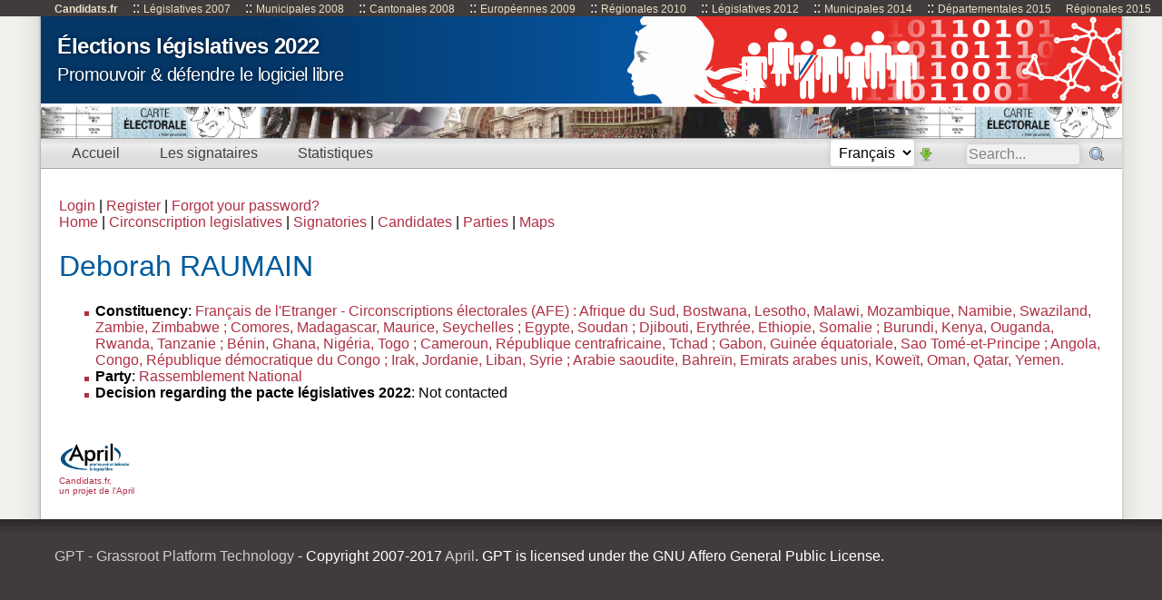

--- FILE ---
content_type: text/html; charset=utf-8
request_url: https://campagnes.candidats.fr/legislatives2022/?action=editer_candidat&id=968190
body_size: 3083
content:
<?xml version="1.0" encoding="utf-8"?>
<!DOCTYPE html PUBLIC "-//W3C//DTD XHTML 1.0 Strict//EN" "http://www.w3.org/TR/xhtml1/DTD/xhtml1-strict.dtd">
<html xmlns="http://www.w3.org/1999/xhtml" xml:lang="fr" lang="fr">
<head>
  <title>Editing a candidate</title>
  <link rel="stylesheet" href="https://campagnes.candidats.fr/legislatives2022//css/initiatives.css" />
  <link rel="stylesheet" href="https://campagnes.candidats.fr/legislatives2022//css/widgets.css" />
  <link rel="stylesheet" href="https://campagnes.candidats.fr/legislatives2022//css/jquery-ui.css" />
  <link rel="stylesheet" type="text/css" href="https://campagnes.candidats.fr/legislatives2022//css/flags.css" media="screen" />
  <link rel="shortcut icon" type="image/x-icon" href="https://campagnes.candidats.fr/legislatives2022//images/favicon.ico" />
  <script type="text/javascript" src="https://campagnes.candidats.fr/legislatives2022//js/jquery-1.6.2.js"></script>
  <script type="text/javascript" src="https://campagnes.candidats.fr/legislatives2022//js/jquery-ui-1.8.16.custom.min.js"></script>
  <script type="text/javascript" src="https://campagnes.candidats.fr/legislatives2022//js/jquery.ui.autocomplete.html.js"></script>
  <script type="text/javascript" src="https://campagnes.candidats.fr/legislatives2022//ts_picker.js"></script>
  <script type="text/javascript" src="https://campagnes.candidats.fr/legislatives2022//js/fonctions.js"></script>
  <meta http-equiv="Content-Type" content="text/html; charset=utf-8" />
</head>

<body>

<div id="links">
<a style="font-weight:bold;" href="http://candidats.fr/">Candidats.fr</a> ::
<a href="http://candidats.fr/post/2011/02/23/101-les-anciennes-campagnes">Législatives 2007</a> ::
<a href="http://candidats.fr/post/2011/02/23/101-les-anciennes-campagnes">Municipales 2008</a> ::
<a href="http://candidats.fr/post/2011/02/23/101-les-anciennes-campagnes">Cantonales 2008</a> ::
<a href="http://candidats.fr/post/2011/02/23/101-les-anciennes-campagnes">Européennes 2009</a> ::
<a href="http://candidats.fr/post/2011/02/23/101-les-anciennes-campagnes">Régionales 2010</a>  ::
<a href="http://candidats.fr/post/2011/02/23/101-les-anciennes-campagnes">Législatives 2012</a> ::
<a href="http://candidats.fr/post/2011/02/23/101-les-anciennes-campagnes">Municipales 2014</a> ::
<a href="http://candidats.fr/post/2011/02/23/101-les-anciennes-campagnes">Départementales 2015</a>
<a href="http://candidats.fr/post/2011/02/23/101-les-anciennes-campagnes">Régionales 2015</a>
</div>

<div class="page-pre">

  <div class="page-post">
    <div class="page">

      <div class="logo">
	<div class="logo-top"><p><a href="https://campagnes.candidats.fr/legislatives2022//"><b>Élections législatives 2022</b><br/>
	      Promouvoir &amp; d&eacute;fendre le logiciel libre</a></p></div>
	<div class="logo-bottom"></div>
      </div> <!-- .logo -->
      
      <div class="menu">
	<ul><li><a class="menu-item" href="https://campagnes.candidats.fr/legislatives2022//">Accueil</a></li>
	<li><a class="menu-item" href="https://campagnes.candidats.fr/legislatives2022//?action=liste_signataires&o_sens=DESC&o_date=1">Les signataires</a></li>
	<li><a class="menu-item" href="https://campagnes.candidats.fr/legislatives2022//?action=panoramique">Statistiques</a></li>

	</ul>

  <div>
    <form class="flat" action="https://campagnes.candidats.fr/legislatives2022/"  method="post">
      <input type="hidden" name="action" value="rechercher_candidat"/>
      <input id="search" name="name" id="name" size="20" maxlength="100" type="text" value="Search..."/><input type="image" src="https://campagnes.candidats.fr/legislatives2022//images/search.png" alt="Valider" value="Valider" />
    </form>
  </div>


  <div class="lang-chooser">
    <form>
      <input type="hidden" name="action" value="set_language">
      <select class="flag" align="top" name="language" onchange="form.submit();">
		<option id="fr"  value="fr">Français</option>
        	<option id="en"  value="en">English</option>
              </select>
      <input align="top" type="image" src="https://campagnes.candidats.fr/legislatives2022//images/now.png" value="Ok">
    </form>
  </div>
  
      </div> <!-- .menu -->

  <div class="content">

<!--  <div id="sidebar">

    <p style="margin:0px 0px 1em 0px;padding:0px;">
      <a href="https://april.org/adherer?referent=https://candidats.fr">
	<img width="180" height="160" src="https://april.org/campagne/images/priorite-logiciel-libre-je-soutiens-april_2_p.png" alt="Priorité au Logiciel Libre! Je soutiens l'April." />
      </a>
    </p>

   
    <h2>Législatives 2022</h2>

    <ul>
	    <li><a href="https://www.april.org/sites/default/files/Le_Pacte_Du_Logiciel_Libre_candidats_legislatives_2022.pdf">Le pacte du Logiciel Libre</a> (version PDF), <a href="https://www.april.org/sites/default/files/Le_Pacte_Du_Logiciel_Libre_candidats_legislatives_2022.odt">version ODT</a></li>
	    <li><a href="https://www.april.org/fr/actions/le-pacte-du-logiciel-libre/macarons.html/">Macarons pour le site des signataires</a></li>
	    <li><a href="https://campagnes.candidats.fr/legislatives2022/">Le site de la campagne</a></li>
    </ul>

    <h2><a href="https://candidats.fr/">Candidats.fr</a></h2>
    <ul>
      <li><a href="https://candidats.fr/Actualites">Actualités</a></li>
      <li><a href="https://candidats.fr/post/2007/01/24/1-first-post">À propos</a></li>
      <li><a href="https://candidats.fr/signer">Signer la déclaration</a></li>
      <li><a href="https://candidats.fr/post/2007/02/02/34-les-bannieres">Bannières</a></li>
      <li><a href="https://candidats.fr/post/2007/01/23/3-soutenir">Soutenir</a></li>
      <li><a href="https://candidats.fr/post/2007/01/29/24-contact">Contact</a></li>
      <li><a href="https://candidats.fr/English-readers">English readers</a></li>
    </ul>

    <div id="categories">
      <h2>Argumentaires</h2>
      <ul>
	<li><a href="https://candidats.fr/Cahiers-2012">Télécharger les cahiers</a></li>
	<li><a href="https://candidats.fr/Brevetabilite">Brevetabilité</a></li>
	<li><a href="https://candidats.fr/Interoperabilite">Interopérabilité</a></li>
	<li><a href="https://candidats.fr/International">International</a></li>
	<li><a href="https://candidats.fr/Mtp">MTP / DRM</a></li>
	<li><a href="https://candidats.fr/Consommation">Consommation</a></li>
	<li><a href="https://candidats.fr/Education">Education</a></li>
	<li><a href="https://candidats.fr/Administration">E-administration</a></li>
	<li><a href="https://candidats.fr/Accessibilite">Accessibilité</a></li>
	<li><a href="https://candidats.fr/Economie">économie</a></li>
	<li><a href="https://candidats.fr/Recherche">Recherche</a></li>
	<li><a href="https://candidats.fr/documents/Logiciel_Libre_Les_Enjeux.pdf">Argumentaire Enjeux du Logiciel Libre</a> (<a href="https://candidats.fr/documents/Logiciel_Libre_Les_Enjeux.en.pdf">English</a>)</li>
	<li><a href="https://candidats.fr/documents/Logiciel_Libre_Les_Menaces.pdf">Argumentaire Menaces sur Le Logiciel Libre</a> (<a href="https://candidats.fr/documents/Logiciel_Libre_Les_Menaces.en.pdf">English</a>)</li>
	<li><a href="https://candidats.fr/documents/Cahier-collectivites-locales.pdf">Enjeux pour les collectivités</a></li></ul>	
    </div>

    <h2>Anciennes campagnes</h2>

    <ul>
      <li><a href="https://candidats.fr/post/2011/02/23/101-les-anciennes-campagnes">Anciennes campagnes</a></li>
    </ul>

    <div id="syndicate">
      <h2>Fil d'actualité</h2>
      <ul>
	<li><a href="https://candidats.fr/feed/category/Actualites/atom">fil atom</a></li>	
      </ul>
    </div>

    <div id="april-logo">
      <p><a href="https://www.april.org/"><img src="https://initiatives.candidats.fr/images/april_logo_79x36.png"><br/>Une initiative de l'April</a></p>
    </div>

  </div>-->


        <div class="controls">

  <div class="control-auth">
        <a href="https://campagnes.candidats.fr/legislatives2022/?action=login">Login</a>
    |&nbsp;<a href="https://campagnes.candidats.fr/legislatives2022/?action=subscribe">Register</a>
    |&nbsp;<a href="https://campagnes.candidats.fr/legislatives2022/?action=oubli">Forgot your password?</a>
      </div>
  
  <div class="control-links">
    <a href="https://campagnes.candidats.fr/legislatives2022/">Home</a> |
        <a href="https://campagnes.candidats.fr/legislatives2022/?action=liste_circonscriptions">Circonscription legislatives</a> |
    <a href="https://campagnes.candidats.fr/legislatives2022/?action=liste_signataires&o_sens=DESC&o_date=1">Signatories</a> |
    <a href="https://campagnes.candidats.fr/legislatives2022/?action=liste_candidats&amp;o_sens=ASC&amp;o_nom=1" onclick="javascript: return confirm('Plusieurs milliers de candidats, affichage potentiellement long. Continuer ?')" >Candidates</a> |
    <a href="https://campagnes.candidats.fr/legislatives2022/?action=list_table&table=parti">Parties</a> |
    <a href="https://campagnes.candidats.fr/legislatives2022/?action=maps">Maps</a>
      </div>
  
</div>
<h1 class="post-title">Deborah RAUMAIN 
</h1>


<ul>

<li><b>Constituency</b>: <a href="?action=liste_candidats&circonscription=2646">Français de l'Etranger - Circonscriptions électorales (AFE) : Afrique du Sud, Bostwana, Lesotho, Malawi, Mozambique, Namibie, Swaziland, Zambie, Zimbabwe ; Comores, Madagascar, Maurice, Seychelles ; Egypte, Soudan ; Djibouti, Erythrée, Ethiopie, Somalie ; Burundi, Kenya, Ouganda, Rwanda, Tanzanie ; Bénin, Ghana, Nigéria, Togo ; Cameroun, République centrafricaine, Tchad ; Gabon, Guinée équatoriale, Sao Tomé-et-Principe ; Angola, Congo, République démocratique du Congo ; Irak, Jordanie, Liban, Syrie ; Arabie saoudite, Bahreïn, Emirats arabes unis, Koweït, Oman, Qatar, Yemen.</a></li>
<li><b>Party</b>: <a href="?action=liste_candidats&parti=470">Rassemblement National</a></li>


<li><b>Decision regarding the pacte législatives 2022</b>: 
Not contacted</li>

</ul>


	<div style="clear:both;">&nbsp;</div>
	<div id="april-logo">
	  <p><a href="http://www.april.org/"><img alt="Logo April" src="https://campagnes.candidats.fr/legislatives2022//images/april_logo_79x36.png" /><br/>Candidats.fr,<br/> un projet de l'April</a></p>
	</div>
      </div> <!-- content -->
    </div>   <!-- page -->
  </div>      <!-- page-post -->
</div>	     <!-- page-pre -->

<div class="footer">
<p><a href="http://gna.org/projects/gpt/">GPT - Grassroot Platform Technology</a> - Copyright 2007-2017 
<a href="http://www.april.org/">April</a>.
GPT is licensed under the GNU Affero General Public License.</p>
</div>

</body>
</html>


--- FILE ---
content_type: text/css
request_url: https://campagnes.candidats.fr/legislatives2022//css/widgets.css
body_size: 1368
content:

hr {
    height: 1px;
    padding: 0px;
    color: rgb(181, 197, 212);
    background-color: rgb(181, 197, 212);
    border: 0;
    margin-top: 12px;
    margin-bottom: 12px;
}

.form {
    border: 1px solid rgb(181, 197, 212);
    background-color: rgb(246, 246, 246);
    padding: 12px;
}

.form h2 {
    margin: 0;
}

.form td {
    padding: 3px;
}

.form input[type = "text"], .form textarea {
    margin-right: 12px;
    width: 100%;
}

.form-label {
    text-align: right;
}

.liste-candidats, .supertable {
    border-collapse: collapse;
}

.liste-candidats th, .supertable th {
    background-color: rgb(246, 246, 246);
    border: 1px solid rgb(181, 197, 212);
    padding: 6px;
    margin: 0px;
}

.liste-candidats td, .supertable td {
    border: 1px solid rgb(181, 197, 212);
    padding: 6px;
    margin: 0px;
    background-color: white;
}

pre {
    width: 500px;
    overflow: scroll;
}

.disabled {
    opacity: 0.4;
}

.click-button {
    border: 1px solid rgb(181, 197, 212);
    background: url(../images/now.png) no-repeat rgb(246, 246, 246);
    background-position: 0 3px;
    padding: 6px;
    margin: 0px;
    padding-left: 32px;
}

.connexiondone {
    background-color: peachpuff;
}

.toolbar {
    border: 1px solid rgb(181, 197, 212);	 
    background-color: rgb(246, 246, 246);
    padding: 0px;
    margin-bottom: 1em;
}

.toolbar-buttons {
    margin-left: 3px;
    border-left: 1px solid rgb(181, 197, 212);
    padding: 2px;
}

.toolbar-buttons p {
    margin: 0px;
    padding: 6px;
}

.toolbar-element {
    border-left: 1px solid rgb(181, 197, 212);
    padding-left: 12px;
}

.table-commands {
    padding: 2px;
    float: right;
}

.hover-button {
    padding: 6px;
    border: 2px solid rgb(246, 246, 246);
}

.hover-button img {
    vertical-align: middle;
    margin-right: 6px;
}

.hover-button:hover {
    border-right: 2px solid rgb(181, 197, 212);
    border-bottom: 2px solid rgb(181, 197, 212);
    border-left: 2px solid white;
    border-top: 2px solid white;
}

.hover-button:active {
    background-color: rgb(181, 197, 212);
    border-left: 2px solid rgb(181, 197, 212);
    border-top: 2px solid rgb(181, 197, 212);
    border-right: 2px solid white;
    border-bottom: 2px solid white;
}

.lang-chooser {
    float: right;
}

.debug {
    border: solid 1px black;
    overflow: auto; 
    width: 100%; 
    padding: 1.5em; 
    background-color: white;
    color: brick;
}

.elected {
    font-weight: bold;
    padding: 0 .5em 0 .5em;
    color: white;
    background-color: orange;
}

.finalist {
    font-weight: bold;
    padding: 0 .5em 0 .5em;
    color: white;
    background-color: green;
}

.flag option {
    background-position: center left;
    background-attachment: fixed;
    padding-left: 24px;
}

div.candidate_photo img, div.format_icon {
    border: 1px solid rgb(181, 197, 212);
    background-color: #fff;
    padding: 6px;
    margin: 6px;
    padding-bottom: 0px;
    text-align: center;
    float: right;
    margin-left: 12px;
}

div.candidate_photo img {
    margin: 0px;
    padding: 0px;
}

.photo_icon {
    text-align: center;
    align: center;
}

.party_description {
    font-style: italic;
    margin-left: 1em;
}

.party_description img {
    float: left;
    margin-right: 12px;
}

.party_logo {
    margin-top: 2em;
    text-align: center;
}

.election_logo {
    text-align: center;
}

.mandatory {
    border-bottom: 1px dashed red;
}

.important {
    font-weight: bold;
    color: red;
}

.linked_to_current td {
    background-color: rgb(246, 246, 246);
}



/***********/
/* POPUPS  */
/***********/
.popup {
    width: 320px;
    position: absolute;
    margin-top: -6px;
    background: url(../images/popup-arrowup.png) no-repeat;
    background-position: 0 0;
    vertical-align: middle;
}

.popup-inner {
    margin-top: 12px;
    background: #ffee99;
    padding: 6px;
    border-left: 1px solid #9e9e9e;
    border-right: 1px solid #9e9e9e;
    border-bottom: 1px solid #9e9e9e;
}

.popup-inner img.popup-icon {
    padding-right: 6px;
    vertical-align: middle;
}

.popup-inner .popup-close {
    float: right;
    align: right;
    margin-left: 6px;
}

.popup-candidate-list {
    margin-top: 4px;
    padding-top: 4px;
    border-top: 1px solid #9e9e9e;
}

.popup-candidate {
    border-bottom: 1px solid #9e9e9e;
    min-height: 32px;
    margin: 0 0 4px 0;
    padding: 0 0 4px 0;
}

.popup-candidate img {
    float: left;
    margin: 0 4px 0 0;
}

.popup-candidate a {
    font-weight: bold;
}

.chapo {
    border-left: 1px solid #9e9e9e;
    padding: 0 0 0 12px;
}

.modification-date-cell {
    font-weight: bold;
}

.modification-content-cell {
    padding-left: 1em;
}

.content-block {
    padding-left: 1em;
}

.highlighted {
    background-color: #fce94f;
}

.different {
    background-color: #affcaf;
}

.normal {
    background-color: #ffffff;
}

#friends {
    clear: right; 
    align: right;
    text-align: left;
    margin-top: 0;
    padding-top: 0;
}

#friends h2 {
    margin-top: 0;
    padding-top: 0;
}

.candidate_minilink p {
    padding: 2px 2px 2px 32px;
    min-height: 32px;
    margin: 0;
    min-width: 200px;
}

.candidate_minilink img {
    vertical-align: middle;
    padding-right: 2px;
    float: left;
}

#adopted-button {
    border: 1px solid red;
    float: right;
    width: 72px;
    height: 72px;
    border: 1px solid red;
    border-radius: 36px;    
    -moz-border-radius: 36px;    
    -moz-box-shadow: 0px 0px 8px #ae3045;
    box-shadow: 0px 0px 8px #ae3045;
    text-align: center;
    vertical-align: middle;
}

--- FILE ---
content_type: text/css
request_url: https://campagnes.candidats.fr/legislatives2022//css/flags.css
body_size: 1083
content:
.flag option#ad {
	background:url(../images/flags/ad.png) no-repeat;
}
.flag option#ae {
	background:url(../images/flags/ae.png) no-repeat;
}
.flag option#af {
	background:url(../images/flags/af.png) no-repeat;
}
.flag option#al {
	background:url(../images/flags/al.png) no-repeat;
}
.flag option#am {
	background:url(../images/flags/am.png) no-repeat;
}
.flag option#an {
	background:url(../images/flags/an.png) no-repeat;
}
.flag option#ar {
	background:url(../images/flags/ar.png) no-repeat;
}
.flag option#at {
	background:url(../images/flags/at.png) no-repeat;
}
.flag option#au {
	background:url(../images/flags/au.png) no-repeat;
}
.flag option#aw {
	background:url(../images/flags/aw.png) no-repeat;
}
.flag option#az {
	background:url(../images/flags/az.png) no-repeat;
}
.flag option#ba {
	background:url(../images/flags/ba.png) no-repeat;
}
.flag option#bb {
	background:url(../images/flags/bb.png) no-repeat;
}
.flag option#bd {
	background:url(../images/flags/bd.png) no-repeat;
}
.flag option#be {
	background:url(../images/flags/be.png) no-repeat;
}
.flag option#bg {
	background:url(../images/flags/bg.png) no-repeat;
}
.flag option#bh {
	background:url(../images/flags/bh.png) no-repeat;
}
.flag option#bi {
	background:url(../images/flags/bi.png) no-repeat;
}
.flag option#bm {
	background:url(../images/flags/bm.png) no-repeat;
}
.flag option#bn {
	background:url(../images/flags/bn.png) no-repeat;
}
.flag option#bo {
	background:url(../images/flags/bo.png) no-repeat;
}
.flag option#br {
	background:url(../images/flags/br.png) no-repeat;
}
.flag option#bs {
	background:url(../images/flags/bs.png) no-repeat;
}
.flag option#bt {
	background:url(../images/flags/bt.png) no-repeat;
}
.flag option#bw {
	background:url(../images/flags/bw.png) no-repeat;
}
.flag option#by {
	background:url(../images/flags/by.png) no-repeat;
}
.flag option#bz {
	background:url(../images/flags/bz.png) no-repeat;
}
.flag option#ca {
	background:url(../images/flags/ca.png) no-repeat;
}
.flag option#cd {
	background:url(../images/flags/cd.png) no-repeat;
}
.flag option#ch {
	background:url(../images/flags/ch.png) no-repeat;
}
.flag option#cl {
	background:url(../images/flags/cl.png) no-repeat;
}
.flag option#cn {
	background:url(../images/flags/cn.png) no-repeat;
}
.flag option#co {
	background:url(../images/flags/co.png) no-repeat;
}
.flag option#cr {
	background:url(../images/flags/cr.png) no-repeat;
}
.flag option#cu {
	background:url(../images/flags/cu.png) no-repeat;
}
.flag option#cv {
	background:url(../images/flags/cv.png) no-repeat;
}
.flag option#cy {
	background:url(../images/flags/cy.png) no-repeat;
}
.flag option#cz {
	background:url(../images/flags/cz.png) no-repeat;
}
.flag option#de {
	background:url(../images/flags/de.png) no-repeat;
}
.flag option#dj {
	background:url(../images/flags/dj.png) no-repeat;
}
.flag option#dk {
	background:url(../images/flags/dk.png) no-repeat;
}
.flag option#do {
	background:url(../images/flags/do.png) no-repeat;
}
.flag option#dz {
	background:url(../images/flags/dz.png) no-repeat;
}
.flag option#ec {
	background:url(../images/flags/ec.png) no-repeat;
}
.flag option#ee {
	background:url(../images/flags/ee.png) no-repeat;
}
.flag option#eg {
	background:url(../images/flags/eg.png) no-repeat;
}
.flag option#en {
	background:url(../images/flags/en.png) no-repeat;
}
.flag option#er {
	background:url(../images/flags/er.png) no-repeat;
}
.flag option#es {
	background:url(../images/flags/es.png) no-repeat;
}
.flag option#et {
	background:url(../images/flags/et.png) no-repeat;
}
.flag option#eu {
	background:url(../images/flags/eu.png) no-repeat;
}
.flag option#fi {
	background:url(../images/flags/fi.png) no-repeat;
}
.flag option#fj {
	background:url(../images/flags/fj.png) no-repeat;
}
.flag option#fk {
	background:url(../images/flags/fk.png) no-repeat;
}
.flag option#fr {
	background:url(../images/flags/fr.png) no-repeat;
}
.flag option#gb {
	background:url(../images/flags/gb.png) no-repeat;
}
.flag option#ge {
	background:url(../images/flags/ge.png) no-repeat;
}
.flag option#gh {
	background:url(../images/flags/gh.png) no-repeat;
}
.flag option#gi {
	background:url(../images/flags/gi.png) no-repeat;
}
.flag option#gm {
	background:url(../images/flags/gm.png) no-repeat;
}
.flag option#gn {
	background:url(../images/flags/gn.png) no-repeat;
}
.flag option#gr {
	background:url(../images/flags/gr.png) no-repeat;
}
.flag option#gt {
	background:url(../images/flags/gt.png) no-repeat;
}
.flag option#gw {
	background:url(../images/flags/gw.png) no-repeat;
}
.flag option#gy {
	background:url(../images/flags/gy.png) no-repeat;
}
.flag option#hk {
	background:url(../images/flags/hk.png) no-repeat;
}
.flag option#hn {
	background:url(../images/flags/hn.png) no-repeat;
}
.flag option#hr {
	background:url(../images/flags/hr.png) no-repeat;
}
.flag option#ht {
	background:url(../images/flags/ht.png) no-repeat;
}
.flag option#hu {
	background:url(../images/flags/hu.png) no-repeat;
}
.flag option#id {
	background:url(../images/flags/id.png) no-repeat;
}
.flag option#ie {
	background:url(../images/flags/ie.png) no-repeat;
}
.flag option#il {
	background:url(../images/flags/il.png) no-repeat;
}
.flag option#in {
	background:url(../images/flags/in.png) no-repeat;
}
.flag option#iq {
	background:url(../images/flags/iq.png) no-repeat;
}
.flag option#ir {
	background:url(../images/flags/ir.png) no-repeat;
}
.flag option#is {
	background:url(../images/flags/is.png) no-repeat;
}
.flag option#it {
	background:url(../images/flags/it.png) no-repeat;
}
.flag option#jm {
	background:url(../images/flags/jm.png) no-repeat;
}
.flag option#jo {
	background:url(../images/flags/jo.png) no-repeat;
}
.flag option#jp {
	background:url(../images/flags/jp.png) no-repeat;
}
.flag option#ke {
	background:url(../images/flags/ke.png) no-repeat;
}
.flag option#kg {
	background:url(../images/flags/kg.png) no-repeat;
}
.flag option#kh {
	background:url(../images/flags/kh.png) no-repeat;
}
.flag option#ki {
	background:url(../images/flags/ki.png) no-repeat;
}
.flag option#km {
	background:url(../images/flags/km.png) no-repeat;
}
.flag option#kp {
	background:url(../images/flags/kp.png) no-repeat;
}
.flag option#kr {
	background:url(../images/flags/kr.png) no-repeat;
}
.flag option#kw {
	background:url(../images/flags/kw.png) no-repeat;
}
.flag option#ky {
	background:url(../images/flags/ky.png) no-repeat;
}
.flag option#kz {
	background:url(../images/flags/kz.png) no-repeat;
}
.flag option#la {
	background:url(../images/flags/la.png) no-repeat;
}
.flag option#lb {
	background:url(../images/flags/lb.png) no-repeat;
}
.flag option#li {
	background:url(../images/flags/li.png) no-repeat;
}
.flag option#lk {
	background:url(../images/flags/lk.png) no-repeat;
}
.flag option#lr {
	background:url(../images/flags/lr.png) no-repeat;
}
.flag option#ls {
	background:url(../images/flags/ls.png) no-repeat;
}
.flag option#lt {
	background:url(../images/flags/lt.png) no-repeat;
}
.flag option#lu {
	background:url(../images/flags/lu.png) no-repeat;
}
.flag option#lv {
	background:url(../images/flags/lv.png) no-repeat;
}
.flag option#ly {
	background:url(../images/flags/ly.png) no-repeat;
}
.flag option#ma {
	background:url(../images/flags/ma.png) no-repeat;
}
.flag option#md {
	background:url(../images/flags/md.png) no-repeat;
}
.flag option#mg {
	background:url(../images/flags/mg.png) no-repeat;
}
.flag option#mk {
	background:url(../images/flags/mk.png) no-repeat;
}
.flag option#mm {
	background:url(../images/flags/mm.png) no-repeat;
}
.flag option#mn {
	background:url(../images/flags/mn.png) no-repeat;
}
.flag option#mo {
	background:url(../images/flags/mo.png) no-repeat;
}
.flag option#mr {
	background:url(../images/flags/mr.png) no-repeat;
}
.flag option#mt {
	background:url(../images/flags/mt.png) no-repeat;
}
.flag option#mu {
	background:url(../images/flags/mu.png) no-repeat;
}
.flag option#mv {
	background:url(../images/flags/mv.png) no-repeat;
}
.flag option#mw {
	background:url(../images/flags/mw.png) no-repeat;
}
.flag option#mx {
	background:url(../images/flags/mx.png) no-repeat;
}
.flag option#my {
	background:url(../images/flags/my.png) no-repeat;
}
.flag option#mz {
	background:url(../images/flags/mz.png) no-repeat;
}
.flag option#na {
	background:url(../images/flags/na.png) no-repeat;
}
.flag option#ng {
	background:url(../images/flags/ng.png) no-repeat;
}
.flag option#ni {
	background:url(../images/flags/ni.png) no-repeat;
}
.flag option#nl {
	background:url(../images/flags/nl.png) no-repeat;
}
.flag option#no {
	background:url(../images/flags/no.png) no-repeat;
}
.flag option#np {
	background:url(../images/flags/np.png) no-repeat;
}
.flag option#nz {
	background:url(../images/flags/nz.png) no-repeat;
}
.flag option#om {
	background:url(../images/flags/om.png) no-repeat;
}
.flag option#pa {
	background:url(../images/flags/pa.png) no-repeat;
}
.flag option#pe {
	background:url(../images/flags/pe.png) no-repeat;
}
.flag option#pg {
	background:url(../images/flags/pg.png) no-repeat;
}
.flag option#ph {
	background:url(../images/flags/ph.png) no-repeat;
}
.flag option#pk {
	background:url(../images/flags/pk.png) no-repeat;
}
.flag option#pl {
	background:url(../images/flags/pl.png) no-repeat;
}
.flag option#pt {
	background:url(../images/flags/pt.png) no-repeat;
}
.flag option#py {
	background:url(../images/flags/py.png) no-repeat;
}
.flag option#qa {
	background:url(../images/flags/qa.png) no-repeat;
}
.flag option#ro {
	background:url(../images/flags/ro.png) no-repeat;
}
.flag option#ru {
	background:url(../images/flags/ru.png) no-repeat;
}
.flag option#rw {
	background:url(../images/flags/rw.png) no-repeat;
}
.flag option#sa {
	background:url(../images/flags/sa.png) no-repeat;
}
.flag option#sb {
	background:url(../images/flags/sb.png) no-repeat;
}
.flag option#sc {
	background:url(../images/flags/sc.png) no-repeat;
}
.flag option#sd {
	background:url(../images/flags/sd.png) no-repeat;
}
.flag option#se {
	background:url(../images/flags/se.png) no-repeat;
}
.flag option#sg {
	background:url(../images/flags/sg.png) no-repeat;
}
.flag option#sh {
	background:url(../images/flags/sh.png) no-repeat;
}
.flag option#si {
	background:url(../images/flags/si.png) no-repeat;
}
.flag option#sk {
	background:url(../images/flags/sk.png) no-repeat;
}
.flag option#sl {
	background:url(../images/flags/sl.png) no-repeat;
}
.flag option#so {
	background:url(../images/flags/so.png) no-repeat;
}
.flag option#sr {
	background:url(../images/flags/sr.png) no-repeat;
}
.flag option#st {
	background:url(../images/flags/st.png) no-repeat;
}
.flag option#sv {
	background:url(../images/flags/sv.png) no-repeat;
}
.flag option#sy {
	background:url(../images/flags/sy.png) no-repeat;
}
.flag option#sz {
	background:url(../images/flags/sz.png) no-repeat;
}
.flag option#th {
	background:url(../images/flags/th.png) no-repeat;
}
.flag option#tj {
	background:url(../images/flags/tj.png) no-repeat;
}
.flag option#tm {
	background:url(../images/flags/tm.png) no-repeat;
}
.flag option#tn {
	background:url(../images/flags/tn.png) no-repeat;
}
.flag option#to {
	background:url(../images/flags/to.png) no-repeat;
}
.flag option#tp {
	background:url(../images/flags/tp.png) no-repeat;
}
.flag option#tr {
	background:url(../images/flags/tr.png) no-repeat;
}
.flag option#tt {
	background:url(../images/flags/tt.png) no-repeat;
}
.flag option#tu {
	background:url(../images/flags/tu.png) no-repeat;
}
.flag option#tw {
	background:url(../images/flags/tw.png) no-repeat;
}
.flag option#tz {
	background:url(../images/flags/tz.png) no-repeat;
}
.flag option#ua {
	background:url(../images/flags/ua.png) no-repeat;
}
.flag option#ug {
	background:url(../images/flags/ug.png) no-repeat;
}
.flag option#us {
	background:url(../images/flags/us.png) no-repeat;
}
.flag option#uy {
	background:url(../images/flags/uy.png) no-repeat;
}
.flag option#uz {
	background:url(../images/flags/uz.png) no-repeat;
}
.flag option#va {
	background:url(../images/flags/va.png) no-repeat;
}
.flag option#ve {
	background:url(../images/flags/ve.png) no-repeat;
}
.flag option#vn {
	background:url(../images/flags/vn.png) no-repeat;
}
.flag option#vu {
	background:url(../images/flags/vu.png) no-repeat;
}
.flag option#ws {
	background:url(../images/flags/ws.png) no-repeat;
}
.flag option#xp {
	background:url(../images/flags/xp.png) no-repeat;
}
.flag option#ye {
	background:url(../images/flags/ye.png) no-repeat;
}
.flag option#yu {
	background:url(../images/flags/yu.png) no-repeat;
}
.flag option#za {
	background:url(../images/flags/za.png) no-repeat;
}
.flag option#zm {
	background:url(../images/flags/zm.png) no-repeat;
}
.flag option#zw {
	background:url(../images/flags/zw.png) no-repeat;
}


--- FILE ---
content_type: application/javascript
request_url: https://campagnes.candidats.fr/legislatives2022//js/fonctions.js
body_size: 1306
content:
$(document).ready(function() {
	if (typeof additional_load != 'undefined')
	    additional_load();
    
	// Menu
	$(".menu-item").mouseover(function() {
		for (i=1; i<=3; i++) { $('#sous_menu_'+i).css("display", "none"); }
	    });

	$(".menu a").mouseover(function() {
	    $(".menu a").removeClass("selected");
	    if ($(this).parent().attr("id") == "item1") { $(this).addClass("selected"); $('#sous_menu_1').css("display", "block"); }
	    if ($(this).parent().attr("id") == "item2") { $(this).addClass("selected"); $('#sous_menu_2').css("display", "block"); }
	    if ($(this).parent().attr("id") == "item3") { $(this).addClass("selected"); $('#sous_menu_3').css("display", "block"); }
	    });

	$(".content").mouseover(function() {
		for (i=1; i<=3; i++) { $('#sous_menu_'+i).css("display", "none"); }
	    });
		
	$('.jstitle').mousemove(function(e) {
		if ($('#jstitle').length == 0) {
		    $('body').append('<div id="jstitle" style="color: gray; text-align: center; display: none; position: absolute; z-index: 888; border: 1px solid gray;padding: 5px;-moz-box-shadow: 0px 0px 5px rgba(0,0,0,.3);box-shadow: 0px 0px 5px rgba(0,0,0,.3);"></div>')
			}
		if ($(this).attr('title')) {
		    title = $(this).attr('title').replace(/ \-\- /g, '<br/>').replace(/^([^<]+)<br/, '<b>$1</b><br');
		    if ($(this).hasClass('phototitle') && !title.match(/<img src/)) {
			title = '<img src=\'' + $(this).children('.urlphoto')[0].href.replace(/\/([^\/]+)$/, "/depute/photo/$1/70") + '\'/><br/>' + title;
		    }
		    $(this).attr('jstitle', title );
		    $(this).attr('title', '');
		}
		$('#jstitle').html($(this).attr('jstitle'));
		$('#jstitle').css('background-color', "white");
		$('#jstitle').css('top', e.pageY+10);
		$('#jstitle').css('left', e.pageX+10);
		$('#jstitle').css('display', 'block');
	    });
	$('.jstitle').mouseout(function() {
		$(this).attr('title', $(this).attr('jstitle'));
		$('#jstitle').css('display', 'none');
	    });

	// Redimensionnement automatique des textareas
	$('textarea').scroll(function() {
		textarea_height = $(this).height();
		$(this).height(textarea_height + 10);
	    });

	$("input#autocomplete").autocomplete({
		html: true,
		source: 
		function( request, response ) {
		    //create array for response objects  
		    var suggestions = [];  
		    //pass request to server  
		    $.getJSON("json.php?callback=?", request, 
			      function(data) {  
				  var regex = new RegExp("(?![^&;]+;)(?!<[^<>]*)(" + request.term.replace(/([\^\$\(\)\[\]\{\}\*\.\+\?\|\\])/gi, "\\$1") + ")(?![^<>]*>)(?![^&;]+;)", "gi");
	 
				  var result = $.map(data, function(value){
					  return value.label;
				      });
				      
				  response(data);
			      } );
		},
		    
		    select: 
		function(event, ui) {
		    $('#autocomplete').val(ui.item.name);
		    $('#local_authority_id').val(ui.item.id);
		    $('#initiative-new-form').submit();
		    return false;
		},

		    focus: 
		function(event, ui) {
		    $('#autocomplete').val(ui.item.name);
		    $('#local_authority_id').val(ui.item.id);
		    return false;
		},
	    }

	    );

	$('#search').focus(function(){
		if ( $(this).val() == 'Search...' || $(this).val() == 'Recherche...' )
		    {
			$(this).val('');
		    }
	    });

    }); // fin document ready


--- FILE ---
content_type: application/javascript
request_url: https://campagnes.candidats.fr/legislatives2022//ts_picker.js
body_size: 1895
content:
// Title: Timestamp picker
// Description: See the demo at url
// URL: http://us.geocities.com/tspicker/
// Script featured on: http://javascriptkit.com/script/script2/timestamp.shtml
// Version: 1.0
// Date: 12-05-2001 (mm-dd-yyyy)
// Author: Denis Gritcyuk <denis@softcomplex.com>; <tspicker@yahoo.com>
// Notes: Permission given to use this script in any kind of applications if
//    header lines are left unchanged. Feel free to contact the author
//    for feature requests and/or donations

function show_calendar(str_target, str_datetime) {
	var arr_months = ["Janvier", "F�vrier", "Mars", "Avril", "Mai", "Juin",
		"Juillet", "Ao�t", "Septembre", "Octobre", "Novembre", "D�cembre"];
	var week_days = ["Dim", "Lun", "Mar", "Mer", "Je", "Ven", "Sam"];
	var n_weekstart = 1; // day week starts from (normally 0 or 1)

	var dt_datetime = (str_datetime == null || str_datetime =="" ?  new Date() : str2dt(str_datetime));
	var dt_prev_month = new Date(dt_datetime);
	dt_prev_month.setMonth(dt_datetime.getMonth()-1);
	var dt_next_month = new Date(dt_datetime);
	dt_next_month.setMonth(dt_datetime.getMonth()+1);
	var dt_firstday = new Date(dt_datetime);
	dt_firstday.setDate(1);
	dt_firstday.setDate(1-(7+dt_firstday.getDay()-n_weekstart)%7);
	var dt_lastday = new Date(dt_next_month);
	dt_lastday.setDate(0);
	
	// html generation (feel free to tune it for your particular application)
	// print calendar header
	var str_buffer = new String (
		"<html>\n"+
		"<head>\n"+
		"	<title>Calendar</title>\n"+
		"</head>\n"+
		"<body bgcolor=\"White\">\n"+
		"<table class=\"clsOTable\" cellspacing=\"0\" border=\"0\" width=\"100%\">\n"+
		"<tr><td bgcolor=\"#4682B4\">\n"+
		"<table cellspacing=\"1\" cellpadding=\"3\" border=\"0\" width=\"100%\">\n"+
		"<tr>\n	<td bgcolor=\"#4682B4\"><a href=\"javascript:window.opener.show_calendar('"+
		str_target+"', '"+ dt2dtstr(dt_prev_month)+"');\">"+
		"<img src=\"../images/go-previous.png\" width=\"24\" height=\"24\" border=\"0\""+
		" alt=\"previous month\"></a></td>\n"+
		"	<td bgcolor=\"#4682B4\" colspan=\"5\" align=\"center\">"+
		"<font color=\"white\" face=\"tahoma, verdana\" size=\"2\">"
		+arr_months[dt_datetime.getMonth()]+" "+dt_datetime.getFullYear()+"</font></td>\n"+
		"	<td bgcolor=\"#4682B4\" align=\"right\"><a href=\"javascript:window.opener.show_calendar('"
		+str_target+"', '"+dt2dtstr(dt_next_month)+"');\">"+
		"<img src=\"../images/go-next.png\" width=\"24\" height=\"24\" border=\"0\""+
		" alt=\"next month\"></a></td>\n</tr>\n"
	);

	var dt_current_day = new Date(dt_firstday);
	// print weekdays titles
	str_buffer += "<tr>\n";
	for (var n=0; n<7; n++)
		str_buffer += "	<td bgcolor=\"#87CEFA\">"+
		"<font color=\"white\" face=\"tahoma, verdana\" size=\"2\">"+
		week_days[(n_weekstart+n)%7]+"</font></td>\n";
	// print calendar table
	str_buffer += "</tr>\n";
	while (dt_current_day.getMonth() == dt_datetime.getMonth() ||
		dt_current_day.getMonth() == dt_firstday.getMonth()) {
		// print row heder
		str_buffer += "<tr>\n";
		for (var n_current_wday=0; n_current_wday<7; n_current_wday++) {
				if (dt_current_day.getDate() == dt_datetime.getDate() &&
					dt_current_day.getMonth() == dt_datetime.getMonth())
					// print current date
					str_buffer += "	<td bgcolor=\"#FFB6C1\" align=\"right\">";
				else if (dt_current_day.getDay() == 0 || dt_current_day.getDay() == 6)
					// weekend days
					str_buffer += "	<td bgcolor=\"#DBEAF5\" align=\"right\">";
				else
					// print working days of current month
					str_buffer += "	<td bgcolor=\"white\" align=\"right\">";

				if (dt_current_day.getMonth() == dt_datetime.getMonth())
					// print days of current month
					str_buffer += "<a href=\"javascript:window.opener."+str_target+
					".value='"+dt2dtstr(dt_current_day)+"'; window.close();\">"+
					"<font color=\"black\" face=\"tahoma, verdana\" size=\"2\">";
				else 
					// print days of other months
					str_buffer += "<a href=\"javascript:window.opener."+str_target+
					".value='"+dt2dtstr(dt_current_day)+"'; window.close();\">"+
					"<font color=\"gray\" face=\"tahoma, verdana\" size=\"2\">";
				str_buffer += dt_current_day.getDate()+"</font></a></td>\n";
				dt_current_day.setDate(dt_current_day.getDate()+1);
		}
		// print row footer
		str_buffer += "</tr>\n";
	}
	// print calendar footer
	str_buffer +=
		"</table>\n" +
		"</tr>\n</td>\n</table>\n" +
		"</body>\n" +
		"</html>\n";

	var vWinCal = window.open("", "Calendar", 
		"width=230,height=210,status=no,resizable=yes,top=200,left=200,statusbar=0,status=0");
	vWinCal.opener = self;
	var calc_doc = vWinCal.document;
	calc_doc.write (str_buffer);
	calc_doc.close();
}
// datetime parsing and formatting routimes. modify them if you wish other datetime format
function str2dt (str_datetime) {
	var re_date = /^(\d+)\/(\d+)\/(\d+)$/;
	if (!re_date.exec(str_datetime))
		return alert("Invalid Datetime format: "+ str_datetime);
	return (new Date (RegExp.$3, RegExp.$2-1, RegExp.$1));
}
function dt2dtstr (dt_datetime) {
  var day = dt_datetime.getDate();
  if ( dt_datetime.getDate() < 10 )
  {
    day = '0' + day;
  }

  var month = dt_datetime.getMonth() + 1;
  if ( dt_datetime.getMonth() < 9 )
  {
    month = '0' + month;
  }
  return ( new String ( day + "/" + month + "/" + dt_datetime.getFullYear ( ) ) );
}


function set_now(str_target) {
  var dt_current_day = new Date();
  str_target.value = dt2dtstr ( dt_current_day );
}
